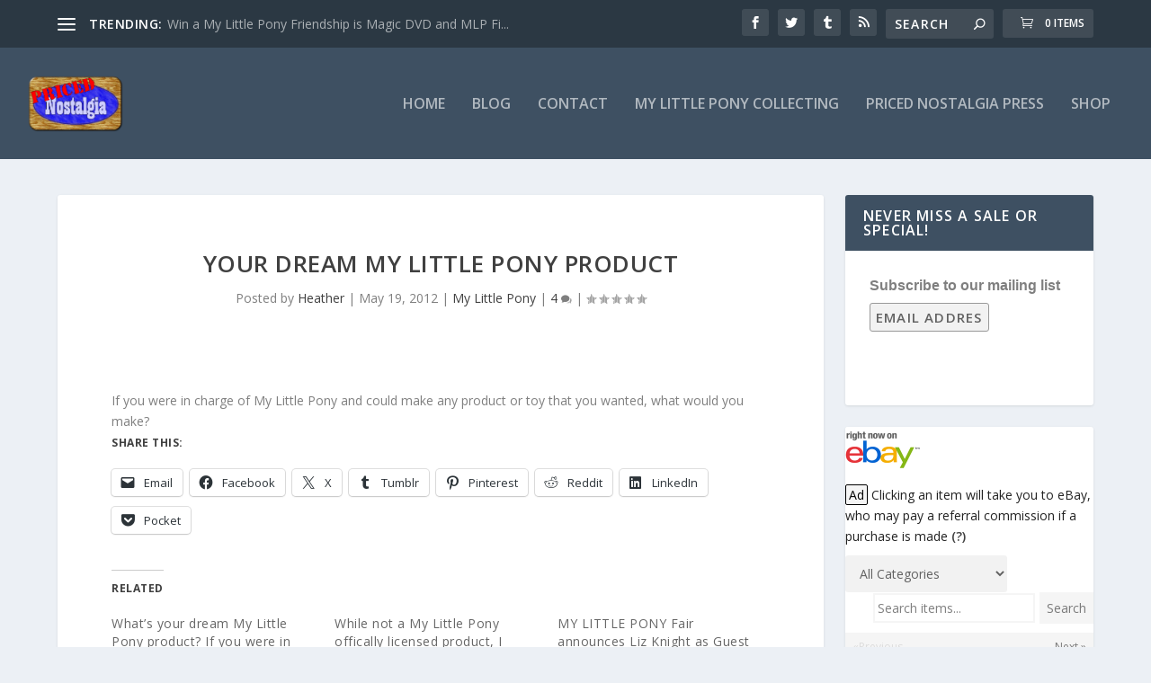

--- FILE ---
content_type: text/css
request_url: https://www.auctionnudge.app/assets/feed/item/css/all.css.gz?v=2025.6.2
body_size: 1533
content:
div.auction-nudge-items .an-controls-top,div.auction-nudge-items .an-page-wrap,div.auction-nudge-items .self-clear{overflow:hidden}* html div.auction-nudge-items .an-controls-top,* html div.auction-nudge-items .an-page-wrap,* html div.auction-nudge-items .self-clear{height:1%}div.auction-nudge-items a img{border:none}div.auction-nudge-items a,div.auction-nudge-items li{text-decoration:none;border:none}div.auction-nudge-items td,div.auction-nudge-items th{padding:3px}div.auction-nudge-items td{text-align:left}div.auction-nudge-items div.an-ebay-top{display:flex}div.auction-nudge-items div.an-ebay-top div.an-user-profile{margin-left:auto;text-align:right;line-height:1.3em}div.auction-nudge-items div.an-ebay-top div.an-user-profile div.an-username{font-weight:700}div.auction-nudge-items div.an-ebay-top div.an-user-profile span.an-star img{margin-top:-5px;width:25px;height:25px;display:inline}div.auction-nudge-items div.an-ebay-top div.an-user-profile div.an-feedback a{color:unset}div.auction-nudge-items img.an-ebay-logo{margin-top:0;margin-bottom:10px;width:83px;height:48px;border:none}div.auction-nudge-items ul.an-page-wrap{margin:0;padding:8px;list-style-type:none;background:#f5f5f5}div.auction-nudge-items ul.an-page-top{margin-bottom:10px}div.auction-nudge-items.an-loading *{cursor:wait!important}div.auction-nudge-items.an-loading ul.an-page-top{background-image:url(../img/an-page-loading.gif);background-size:16px 16px;background-position:center center;background-repeat:no-repeat}div.auction-nudge-items ul.an-page-bot{margin:10px 0 8px 0}div.auction-nudge-items ul.an-page-wrap li{margin:0;padding:0;cursor:pointer;list-style-type:none;background:0 0}div.auction-nudge-items ul.an-page-wrap li:hover{text-decoration:underline}div.auction-nudge-items ul.an-page-wrap li.an-inactive{opacity:.2;cursor:not-allowed;text-decoration:none}div.auction-nudge-items li.an-page-prev{float:left}div.auction-nudge-items li.an-page-next{float:right}div.auction-nudge-items.an-paged p.no-items{margin:40px 0;text-align:center}div.auction-nudge-items div.image-container{display:table;margin:0 auto;overflow:hidden;text-align:center}div.auction-nudge-items div.image-container img{margin:0;padding:0;max-width:100%;max-height:100%;display:unset;width:unset}div.auction-nudge-items table td,div.auction-nudge-items table th{vertical-align:middle}div.auction-nudge-items div.image-container a{display:table-cell;vertical-align:middle;margin:0;padding:0;line-height:0;text-align:center}div.auction-nudge-items .an-controls-top{margin-bottom:10px}div.auction-nudge-items.an-search .an-cats-wrap{float:left;text-align:left}div.auction-nudge-items.an-search .an-cats-wrap select{max-width:180px}div.auction-nudge-items.an-cats .an-search-wrap{float:right;text-align:right}div.auction-nudge-items .an-search-box{display:inline-block!important;margin:0 5px 0 0;padding:3px;width:180px;border:2px solid #f5f5f5;text-align:left;outline:0 solid transparent;background:#fff;background:rgba(255,255,255,.8)}div.auction-nudge-items .an-search-box:focus{outline:0 solid transparent}div.auction-nudge-items .an-search-submit{margin:0;display:inline-block;padding:6px 8px;background:#f5f5f5;cursor:pointer}@media screen and (max-width:767px){div.auction-nudge-items.an-search .an-cats-wrap{float:none;width:100%;margin-bottom:10px}div.auction-nudge-items.an-cats .an-search-wrap{float:none;width:100%;text-align:left}div.auction-nudge-items .an-search-wrap{text-align:left}div.auction-nudge-items .an-search-box{width:190px}}div.auction-nudge-items.theme-carousel{margin:0 auto;text-align:center}div.auction-nudge-items.theme-carousel .auction-nudge-carousel-container{position:relative}div.auction-nudge-items.theme-carousel .jcarousel-next,div.auction-nudge-items.theme-carousel .jcarousel-prev{position:absolute;top:0;width:20px;height:100%;color:#fff;cursor:pointer;height:30px;width:30px;border-radius:2px;padding:0;border:1px solid #000;font-weight:700;font-size:16px;font-family:Arial,sans-serif;background:#f3f3f3;color:#000;text-align:center;line-height:30px}div.auction-nudge-items.theme-carousel .jcarousel-prev{left:-10px}div.auction-nudge-items.theme-carousel .jcarousel-next{right:-10px}div.auction-nudge-items.theme-carousel ul{margin:0!important;padding:0!important;list-style-type:none!important}div.auction-nudge-items.theme-carousel ul li.an-item{padding:5px;width:130px;text-align:center;box-sizing:content-box;overflow:hidden!important}div.auction-nudge-items.theme-carousel ul li.an-item .an-image{margin:0 auto}div.auction-nudge-items.theme-carousel ul li.an-item .an-price .an-amount,div.auction-nudge-items.theme-carousel ul li.an-item .an-title{font-weight:700}div.auction-nudge-items.theme-carousel ul li.an-item .an-price .an-bids:before{content:" "}div.auction-nudge-items.theme-columns table.columns{width:100%}div.auction-nudge-items.theme-columns table.columns tr.alt{background-color:#f9f9f9}div.auction-nudge-items.theme-columns table.columns td,div.auction-nudge-items.theme-columns table.columns th{text-align:left}div.auction-nudge-items.theme-columns table.columns td.bids,div.auction-nudge-items.theme-columns table.columns td.ends,div.auction-nudge-items.theme-columns table.columns td.price,div.auction-nudge-items.theme-columns table.columns th.bids,div.auction-nudge-items.theme-columns table.columns th.ends,div.auction-nudge-items.theme-columns table.columns th.price{text-align:center}div.auction-nudge-items.theme-details td.title{font-weight:700}div.auction-nudge-items.theme-grid table.grid td{text-align:left;vertical-align:middle}div.auction-nudge-items.theme-images_only ul.images-only li{float:left}div.auction-nudge-items.theme-images_only ul.images-only div.image-container{padding:7px;margin:10px 10px 10px 0;border:1px solid #f5f5f5}div.auction-nudge-items.theme-images_only ul.images-only{padding:0;overflow:hidden;list-style-type:none}* html div.auction-nudge-items.theme-images_only ul.images-only{height:1%}div.auction-nudge-items.theme-responsive .an-item-wrap{overflow:hidden}div.auction-nudge-items.theme-responsive div.an-item{float:left;margin:0;padding:2% 1%;max-width:270px;text-align:left}div.auction-nudge-items.theme-responsive div.an-item div.an-title{margin-bottom:7px;font-weight:700}div.auction-nudge-items.theme-responsive div.an-item div.an-wrap{overflow:hidden}div.auction-nudge-items.theme-responsive div.an-item div.an-image{float:left;margin:0 10px 0 0}div.auction-nudge-items.theme-responsive div.an-item div.an-price{overflow:hidden;min-width:85px}div.auction-nudge-items.theme-responsive div.an-item div.an-price .an-amount{display:block;float:left;margin-right:4px;font-weight:700}div.auction-nudge-items.theme-responsive div.an-item div.an-ends{overflow:hidden;min-width:85px}div.auction-nudge-items.theme-responsive div.an-item div.an-ends .an-label{display:block;float:left;margin-right:4px}div.auction-nudge-items.theme-responsive div.an-item div.an-ends .an-time{display:block;float:left}.an-page-bot{clear:both}@media only screen and (max-width:320px){div.auction-nudge-items.theme-responsive div.an-item{padding:3% 1%}}div.auction-nudge-items.theme-simple_list ul.simple-list{padding:0;margin:10px 0;list-style-type:none}

--- FILE ---
content_type: application/javascript
request_url: https://www.auctionnudge.app/assets/feed/item/js/responsive.js.gz?v=2025.6.2
body_size: 413
content:
var addEvent=function(e,t,a){null!=e&&void 0!==e&&(e.addEventListener?e.addEventListener(t,a,!1):e.attachEvent?e.attachEvent("on"+t,a):e["on"+t]=a)};function auction_nudge_responsive_callback(){var e=270,t=document.getElementsByClassName("auction-nudge-items");for(let v of t){if(null===v)return!1;if(-1===v.className.indexOf("theme-responsive"))return!1;var a=v.offsetWidth,s=v.getElementsByClassName("an-item"),n=0;for(let t of s){if(n<1){var l=t.getElementsByClassName("an-image"),i=-1!=l[0].className.indexOf("an-img-size");if(i&&l[0].style.width){var d=parseInt(l[0].style.width);d>e&&(e=d)}}if(a>=e){var r=Math.floor(a/e),o=1/r*100-2;t.style.width=o+"%",t.style.maxWidth=o+"%",t.style.clear="",t.style.padding="",n%r==0&&(t.style.clear="left")}else t.style.width="",t.style.maxWidth="",t.style.clear="",t.style.padding="3% 1%";if(i){var f=t.getElementsByClassName("an-image")[0].offsetHeight,m=t.getElementsByClassName("an-price")[0],c=m.offsetHeight;c+=t.getElementsByClassName("an-ends")[0].offsetHeight;var g=(f-(c+=t.getElementsByClassName("an-view")[0].offsetHeight))/2;g>0&&(m.style.marginTop=g+"px")}n++}}}auction_nudge_responsive_callback(),addEvent(window,"resize",auction_nudge_responsive_callback);

--- FILE ---
content_type: text/javascript;charset=UTF-8
request_url: http://pricednostalgia.com/?an_action=item_request&an_request=SellerID%2Fpricednostalgia%2Fsiteid%2F0%2Fadd_details%2F0%2Fuser_profile%2F0%2Fpage%2Finit%2Fsearch_box%2F1%2Fcats_output%2Fdropdown%2Ftheme%2Fresponsive%2Fcarousel_scroll%2F2%2Fcarousel_width%2F240%2Fcarousel_auto%2F0%2Fgrid_cols%2F2%2Fgrid_width%2F100%25%2FMaxEntries%2F6%2Fimg_size%2F140%2Fshow_logo%2F1%2Flang%2Fenglish%2Ftarget%2Fa1e8d6218&ver=8.3.0
body_size: 4650
content:
/* auctionnudge.com (v2025.6.2) by morehawes.ca */

function AN_Item_JS(){var AN=null;var head=null;var request_endpoint=null;var request_params={};var container=null;var last_js=null;var max_pages=null;this.init=function(params={}){AN=this;AN.config={target_div_id:'auction-nudge-items',request_params:{},template_html:'',item_html:'',page_active:false,page_show_next:false,page_show_prev:false,cats_output:false,search_box:false,load_styles:[],load_scripts:[]};AN.update_config(params);AN.head=document.getElementsByTagName('head')[0];AN.request_endpoint='http://pricednostalgia.com/?an_action=item_request&an_request=';AN.listen(window,'load',AN.ready);}
this.update_config=function(params={}){for(i in params){if(typeof AN.config[i]!=='undefined'){AN.config[i]=params[i];}}}
this.ready=function(){AN.container=document.getElementById(AN.config.target_div_id);if(AN.container===null){AN.console_error('Container #'+AN.config.target_div_id+' not found.');return false;}
if(AN.container.className.indexOf('auction-nudge-items')===-1){AN.container.className+=' '+'auction-nudge-items';}
AN.container.className+=' theme-'+AN.config.request_params.theme;AN.add_template_html(AN.config.template_html);AN.add_item_html(AN.config.item_html);if(AN.config.page_active){AN.setup_pagination();AN.page_links('next',AN.config.page_show_next);}
if(AN.config.cats_output){AN.setup_cats(AN.config.cats_output);}
if(AN.config.search_box){AN.setup_search();}
if(AN.config.load_styles.length>0){for(i in AN.config.load_styles){AN.add_asset('css',AN.config.load_styles[i]);}}
if(AN.config.load_scripts.length>0){for(i in AN.config.load_scripts){AN.add_asset('js',AN.config.load_scripts[i]);}}
AN.ready_callback();}
this.update=function(params={}){AN.update_config(params);AN.show_loading(false);if(AN.config.item_html){AN.add_item_html(AN.config.item_html);}else{AN.handle_items_end();}
AN.update_callback(AN.config.page_show_prev,AN.config.page_show_next);}
this.console_error=function(text=''){console.log('Auction Nudge Error: '+text+'');}
this.add_template_html=function(html){if(location.host.indexOf('ebay')!=-1||location.host.indexOf('paypal')!=-1){html='<p><strong>Auction Nudge Error</strong><br />Your items can not load because the website hostname contains a disallowed keyword.</p>';}
AN.container.innerHTML=html;AN.item_wrap=AN.container.getElementsByClassName('an-item-wrap')[0];}
this.add_item_html=function(html){AN.item_wrap.innerHTML=html;}
this.create_element=function(type,attr,content){var ele=document.createElement(type);for(key in attr){ele.setAttribute(key,attr[key]);}
if(content){if(typeof content=='object'){ele.appendChild(content);}else{ele.innerHTML=content;}}
return ele;}
this.listen=function(ele,event,callback){if(typeof ele!=='object'){AN.console_error('Element not found');return false;}
switch(event){case'load':if(typeof ele.addEventListener!="undefined"){ele.addEventListener("load",callback,false);}else if(typeof ele.attachEvent!="undefined"){ele.attachEvent("onload",callback);}else{if(ele.onload!=null){var old_onload=ele.onload;ele.onload=function(e){old_onload(e);e[callback]();};}else{ele.onload=callback;}}
break;default:if(typeof ele.addEventListener!="undefined"){ele.addEventListener(event,callback,false);}else if(typeof ele.attachEvent!="undefined"){ele.attachEvent('on'+event,callback);}
break;}}
this.add_asset=function(type,url){var e_type='';switch(type){case'css':e_type='link';var styles=AN.head.getElementsByTagName(e_type);for(i=0;i<styles.length;i++){if(url===styles[i].href){return false;}}
var attr={'type':'text/css','rel':'stylesheet','href':url};break;case'js':e_type='script';var scripts=AN.head.getElementsByTagName(e_type);for(i=0;i<scripts.length;i++){if(url===scripts[i].src){return false;}}
var attr={'type':'text/javascript','src':url};break;}
AN.head.appendChild(AN.create_element(e_type,attr,''));}
this.request_items=function(){AN.show_loading(true);var request=AN.build_request();AN.perform_request(request);}
this.build_request=function(){AN.config.request_params.action='update';var request=AN.request_endpoint;for(key in AN.config.request_params){request+='/'+key+'/'+AN.config.request_params[key];}
return request;}
this.perform_request=function(request){if(AN.last_js){AN.head.removeChild(AN.last_js);}
var attr={'type':'text/javascript','src':request};var add_js=AN.create_element('script',attr,'');AN.head.appendChild(add_js);AN.last_js=add_js;}
this.ready_callback=function(){if(typeof window.auction_nudge_loaded=='function'){auction_nudge_loaded(AN.callback_data());}}
this.update_callback=function(page_show_prev,page_show_next){if(typeof AN.update_pagination=='function'){AN.update_pagination(page_show_prev,page_show_next);}
if(typeof window.auction_nudge_responsive_callback=='function'){auction_nudge_responsive_callback();}
if(typeof window.auction_nudge_details_callback=='function'){auction_nudge_details_callback(AN.callback_data());}
if(typeof window.auction_nudge_carousel_callback=='function'){auction_nudge_carousel_callback();}
if(typeof window.auction_nudge_loaded=='function'){auction_nudge_loaded(AN.callback_data());}}
this.callback_data=function(){return{target_div_id:AN.config.target_div_id,request_params:AN.config.request_params,}}
this.show_loading=function(loading){if(loading){AN.container.className+=' an-loading';}else{AN.container.className=AN.container.className.replace(/( )?an-loading/g,'');}}
this.setup_pagination=function(){AN.container.className+=' an-paged';AN.page_top=AN.container.getElementsByClassName('an-page-top')[0];AN.page_top_prev=AN.container.getElementsByClassName('an-page-top-prev')[0];AN.page_top_next=AN.container.getElementsByClassName('an-page-top-next')[0];AN.page_bot=AN.container.getElementsByClassName('an-page-bot')[0];AN.page_bot_prev=AN.container.getElementsByClassName('an-page-bot-prev')[0];AN.page_bot_next=AN.container.getElementsByClassName('an-page-bot-next')[0];var l=[AN.page_top_prev,AN.page_top_next,AN.page_bot_prev,AN.page_bot_next];for(i in l){AN.listen(l[i],'click',function(ele){var ele=ele||window.event;var tar=ele.target||ele.srcElement;if(tar.className.indexOf('an-inactive')==-1){if(tar.className.indexOf('prev')!=-1){AN.handle_page_click('prev');}else{AN.handle_page_click('next');}}});}}
this.page_links=function(type,active){if(typeof AN.page_top==='undefined'){return false;}
if(type=='prev'){var page_top_link=AN.page_top_prev;var page_bot_link=AN.page_bot_prev;}else if(type=='next'){var page_top_link=AN.page_top_next;var page_bot_link=AN.page_bot_next;}
page_top_link.className=page_top_link.className.replace(/( )?an-inactive/g,'');page_bot_link.className=page_bot_link.className.replace(/( )?an-inactive/g,'');if(!active){page_top_link.className+=' an-inactive';page_bot_link.className+=' an-inactive';}}
this.handle_page_click=function(a){var curr_page=parseInt(AN.config.request_params.page);switch(a){case'prev':var to_page=curr_page-1;if(curr_page>1){AN.config.request_params.page=curr_page-1;}else{return;}
break;case'next':AN.config.request_params.page=curr_page+1;break;}
if(window.location.hash!='#'+AN.config.target_div_id||window.location.hash==''){window.location.hash='#'+AN.config.target_div_id;}else{window.location.hash='';window.location.hash='#'+AN.config.target_div_id;}
AN.request_items();}
this.handle_items_end=function(){AN.config.request_params.page-=1;AN.max_pages=AN.config.request_params.page;}
this.update_pagination=function(prev,next){AN.page_links('prev',prev);AN.page_links('next',next);if(AN.max_pages==AN.config.request_params.page){AN.page_links('next',false);}}
this.setup_cats=function(type){AN.container.className+=' an-cats';AN.cats_nav=AN.container.getElementsByClassName('an-cats-nav')[0];if(!AN.cats_nav){return false;}
switch(type){case'dropdown':var cats=AN.cats_nav.getElementsByTagName('option');for(i=0;i<cats.length;i++){if(cats[i].selected){AN.cat_selected=cats[i];cats[0].innerHTML='All Categories';}}
AN.listen(AN.cats_nav,'change',function(e){var ele=e||window.event;var tar=ele.target||ele.srcElement;if(AN.hasOwnProperty('cat_selected')){AN.cat_selected.removeAttribute('selected');}
if(tar.options[0].innerHTML.indexOf('All')==-1){tar.options[0].innerHTML='All Categories';}
AN.cat_selected=tar.options[tar.selectedIndex];AN.cat_selected.setAttribute('selected','selected');AN.handle_cats_click(AN.cat_selected.getAttribute('data-cat_id'));});break;case'unstyled':var cats=AN.cats_nav.getElementsByTagName('a');for(i=0;i<cats.length;i++){if(cats[i].className.indexOf('an-cat-selected')!=-1){AN.cat_selected=cats[i];}
AN.listen(cats[i],'click',function(e){var ele=e||window.event;var tar=ele.target||ele.srcElement;if(AN.hasOwnProperty('cat_selected')){AN.cat_selected.className=AN.cat_selected.className.replace(/( )?an-cat-selected/g,'');}
AN.cat_selected=tar;AN.cat_selected.className+=' an-cat-selected';AN.handle_cats_click(AN.cat_selected.getAttribute('data-cat_id'));});}
break;}}
this.handle_cats_click=function(id){AN.config.request_params.categoryId=id;AN.config.request_params.page=1;delete AN.max_pages;AN.request_items();}
this.encode_str=function(str){return encodeURIComponent(str).replace(/[!'()*]/g,function(c){return'%'+c.charCodeAt(0).toString(16);});}
this.setup_search=function(type){AN.container.className+=' an-search';AN.search_box=AN.container.getElementsByClassName('an-search-box')[0];AN.search_submit=AN.container.getElementsByClassName('an-search-submit')[0];if(!AN.search_box||!AN.search_submit){return false;}
AN.search_box.setAttribute('contentEditable','true');AN.listen(AN.search_box,'focus',function(e){if(AN.search_box.innerHTML=='Search items...'){AN.search_box.innerHTML='';}});AN.listen(AN.search_box,'keypress',function(e){if(e.keyCode==13){AN.handle_search_submit(AN.search_box.innerHTML);e.preventDefault()}});AN.listen(AN.search_submit,'click',function(e){AN.handle_search_submit(AN.search_box.innerHTML);});}
this.handle_search_submit=function(keyword){if(keyword=='Search items...'){delete AN.config.request_params.keyword;return false;}
keyword=keyword.trim();if(keyword!=''){keyword=keyword.replace(/<(.|\n)*?>/g,'');AN.config.request_params.keyword=AN.encode_str(keyword);}else{delete AN.config.request_params.keyword;}
AN.config.request_params.page=1;delete AN.max_pages;AN.request_items();}}
var AN_Item_a1e8d6218=new AN_Item_JS();AN_Item_a1e8d6218.init({target_div_id:'auction-nudge-a1e8d6218',request_params:{"target":"a1e8d6218","action":"init","theme":"responsive","page":"1","img_size":"140","cats_output":"dropdown","search_box":"1","user_profile":"0","add_details":"0","show_logo":"1","lang":"english","SellerID":"pricednostalgia","siteid":"0","MaxEntries":"6"},template_html:'<div class=\"an-ebay-top\"><div class=\"an-ebay-logo\"><a href=\"https://www.auctionnudge.com/to_ebay/home/site_id/0/user_id/14535/tool_name/item/item_hash/hahiegggog\" rel=\"nofollow\" target=\"_blank\"><img src=\"https://www.auctionnudge.app/assets/feed/item/img/rnoe-166x96.png\" width=\"83\" height=\"48\" id=\"\" /></a></div></div><div style=\"position:initial !important;display:block !important;visibility: visible !important;margin:10px 0 !important;opacity:1 !important;height:initial !important;color:#222 !important;background: rgba(255,255,255,0.8) !important;scale:1 !important;\"><span style=\"display:inline-block !important;visibility: visible !important;padding:0 3px;border:1px solid black;color:black;font-weight:normal;line-height:1.5em;background:#f5f5f5;border-radius:2px;scale:1 !important;\">Ad</span>&nbsp;Clicking an item will take you to eBay, who may pay a referral commission if a purchase is made&nbsp;<a href=\"https://www.auctionnudge.com/disclosure\">(?)</a></div><div id=\"\" class=\"an-controls-top\"><div id=\"\" class=\"an-cats-wrap an-cats-dropdown\"><select id=\"\" class=\"an-cats-nav\"><option data-cat_id=\"0\">Filter by category:</option><option data-cat_id=\"220\" class=\"an-cats-cat an-cat-220\">Toys & Hobbies</a><option data-cat_id=\"246\" class=\"an-cats-cat an-cat-246\">Action Figures & Accessories</a><option data-cat_id=\"19169\" class=\"an-cats-cat an-cat-19169\">Preschool Toys & Pretend Play</a><option data-cat_id=\"233\" class=\"an-cats-cat an-cat-233\">Games</a><option data-cat_id=\"267\" class=\"an-cats-cat an-cat-267\">Books & Magazines</a><option data-cat_id=\"261186\" class=\"an-cats-cat an-cat-261186\">Books</a><option data-cat_id=\"29223\" class=\"an-cats-cat an-cat-29223\">Antiquarian & Collectible</a><option data-cat_id=\"184644\" class=\"an-cats-cat an-cat-184644\">Textbooks, Education & Reference</a><option data-cat_id=\"1\" class=\"an-cats-cat an-cat-1\">Collectibles</a><option data-cat_id=\"137\" class=\"an-cats-cat an-cat-137\">Disneyana</a><option data-cat_id=\"417\" class=\"an-cats-cat an-cat-417\">Transportation</a><option data-cat_id=\"2984\" class=\"an-cats-cat an-cat-2984\">Baby</a><option data-cat_id=\"100982\" class=\"an-cats-cat an-cat-100982\">Carriers, Slings & Backpacks</a><option data-cat_id=\"19068\" class=\"an-cats-cat an-cat-19068\">Toys for Baby</a><option data-cat_id=\"11450\" class=\"an-cats-cat an-cat-11450\">Clothing, Shoes & Accessories</a><option data-cat_id=\"260033\" class=\"an-cats-cat an-cat-260033\">Specialty</a><option data-cat_id=\"260018\" class=\"an-cats-cat an-cat-260018\">Baby</a><option data-cat_id=\"888\" class=\"an-cats-cat an-cat-888\">Sporting Goods</a></select></div><div id=\"\" class=\"an-search-wrap\"><div id=\"\" class=\"an-search-box\">Search items...</div><div id=\"\" class=\"an-search-submit\">Search</div></div></div><ul id=\"\" class=\"an-page-top an-page-wrap\"><li id=\"\" class=\"an-page-top-prev an-page-prev an-inactive\">«Previous</li><li id=\"\" class=\"an-page-top-next an-page-next\">Next »</li></ul><div id=\"\" class=\"an-item-wrap\"></div><ul id=\"\" class=\"an-page-bot an-page-wrap\"><li id=\"\" class=\"an-page-bot-prev an-page-prev an-inactive\">«Previous</li><li id=\"\" class=\"an-page-bot-next an-page-next\">Next »</li></ul>',item_html:'<div class=\"an-item\"><div class=\"an-title\"><a href=\"https://www.auctionnudge.com/to_ebay/item/site_id/0/user_id/14535/tool_name/item/item_hash/hahieggglg\" rel=\"nofollow\" target=\"_blank\">The My Little Pony G1 Collector\'s Inventory by Summer Hayes VTG MLP Price Guide</a></div><div class=\"an-wrap\"><div class=\"an-image an-img-size\" style=\"width:140px;height:140px;overflow:hidden\"><div class=\"image-container\" style=\"width:140px;height:140px;max-width:140px;max-height:140px;\"><a href=\"https://www.auctionnudge.com/to_ebay/item/site_id/0/user_id/14535/tool_name/item/item_hash/hahieggglg\" rel=\"nofollow\" target=\"_blank\" style=\"width:140px;height:140px;max-width:140px;max-height:140px;\"><img src=\"https://i.ebayimg.com/images/g/o2QAAOxyakdREdqe/s-l400.jpg\" /></a></div></div><div class=\"an-price\"><span class=\"an-amount\">&#36;39.99</span></div><div class=\"an-ends\"></div><div class=\"an-view\"><a href=\"https://www.auctionnudge.com/to_ebay/item/site_id/0/user_id/14535/tool_name/item/item_hash/hahieggglg\" rel=\"nofollow\" target=\"_blank\">View on eBay&nbsp;&raquo;</a></div></div></div><div class=\"an-item alt\"><div class=\"an-title\"><a href=\"https://www.auctionnudge.com/to_ebay/item/site_id/0/user_id/14535/tool_name/item/item_hash/hahiegggld\" rel=\"nofollow\" target=\"_blank\">My Little Pony Collector\'s Inventory All MLP Price Guide Books G1 G2 G3 G3.5 G4</a></div><div class=\"an-wrap\"><div class=\"an-image an-img-size\" style=\"width:140px;height:140px;overflow:hidden\"><div class=\"image-container\" style=\"width:140px;height:140px;max-width:140px;max-height:140px;\"><a href=\"https://www.auctionnudge.com/to_ebay/item/site_id/0/user_id/14535/tool_name/item/item_hash/hahiegggld\" rel=\"nofollow\" target=\"_blank\" style=\"width:140px;height:140px;max-width:140px;max-height:140px;\"><img src=\"https://i.ebayimg.com/images/g/s-UAAOSwstxVJsb3/s-l400.jpg\" /></a></div></div><div class=\"an-price\"><span class=\"an-amount\">&#36;109.99</span></div><div class=\"an-ends\"></div><div class=\"an-view\"><a href=\"https://www.auctionnudge.com/to_ebay/item/site_id/0/user_id/14535/tool_name/item/item_hash/hahiegggld\" rel=\"nofollow\" target=\"_blank\">View on eBay&nbsp;&raquo;</a></div></div></div><div class=\"an-item\"><div class=\"an-title\"><a href=\"https://www.auctionnudge.com/to_ebay/item/site_id/0/user_id/14535/tool_name/item/item_hash/ld7o6diaec\" rel=\"nofollow\" target=\"_blank\">The My Little Pony G1 & G2 Collector\'s Inventory Price Guide by Summer Hayes MLP</a></div><div class=\"an-wrap\"><div class=\"an-image an-img-size\" style=\"width:140px;height:140px;overflow:hidden\"><div class=\"image-container\" style=\"width:140px;height:140px;max-width:140px;max-height:140px;\"><a href=\"https://www.auctionnudge.com/to_ebay/item/site_id/0/user_id/14535/tool_name/item/item_hash/ld7o6diaec\" rel=\"nofollow\" target=\"_blank\" style=\"width:140px;height:140px;max-width:140px;max-height:140px;\"><img src=\"https://i.ebayimg.com/images/g/UiYAAOxymiVQ9cfQ/s-l400.jpg\" /></a></div></div><div class=\"an-price\"><span class=\"an-amount\">&#36;49.99</span></div><div class=\"an-ends\"></div><div class=\"an-view\"><a href=\"https://www.auctionnudge.com/to_ebay/item/site_id/0/user_id/14535/tool_name/item/item_hash/ld7o6diaec\" rel=\"nofollow\" target=\"_blank\">View on eBay&nbsp;&raquo;</a></div></div></div><div class=\"an-item alt\"><div class=\"an-title\"><a href=\"https://www.auctionnudge.com/to_ebay/item/site_id/0/user_id/14535/tool_name/item/item_hash/ld64lhc4e6\" rel=\"nofollow\" target=\"_blank\">The My Little Pony 2007-2008 Collector\'s Inventory G3 Summer Hayes Guide Book PB</a></div><div class=\"an-wrap\"><div class=\"an-image an-img-size\" style=\"width:140px;height:140px;overflow:hidden\"><div class=\"image-container\" style=\"width:140px;height:140px;max-width:140px;max-height:140px;\"><a href=\"https://www.auctionnudge.com/to_ebay/item/site_id/0/user_id/14535/tool_name/item/item_hash/ld64lhc4e6\" rel=\"nofollow\" target=\"_blank\" style=\"width:140px;height:140px;max-width:140px;max-height:140px;\"><img src=\"https://i.ebayimg.com/images/g/FK8AAMXQW7VREaOs/s-l400.jpg\" /></a></div></div><div class=\"an-price\"><span class=\"an-amount\">&#36;14.99</span></div><div class=\"an-ends\"></div><div class=\"an-view\"><a href=\"https://www.auctionnudge.com/to_ebay/item/site_id/0/user_id/14535/tool_name/item/item_hash/ld64lhc4e6\" rel=\"nofollow\" target=\"_blank\">View on eBay&nbsp;&raquo;</a></div></div></div><div class=\"an-item\"><div class=\"an-title\"><a href=\"https://www.auctionnudge.com/to_ebay/item/site_id/0/user_id/14535/tool_name/item/item_hash/ldacl6eoei\" rel=\"nofollow\" target=\"_blank\">The My Little Pony G2 Collector\'s Inventory by Summer Hayes VTG MLP Price Guide</a></div><div class=\"an-wrap\"><div class=\"an-image an-img-size\" style=\"width:140px;height:140px;overflow:hidden\"><div class=\"image-container\" style=\"width:140px;height:140px;max-width:140px;max-height:140px;\"><a href=\"https://www.auctionnudge.com/to_ebay/item/site_id/0/user_id/14535/tool_name/item/item_hash/ldacl6eoei\" rel=\"nofollow\" target=\"_blank\" style=\"width:140px;height:140px;max-width:140px;max-height:140px;\"><img src=\"https://i.ebayimg.com/images/g/NLAAAMXQnYJQ-~Or/s-l400.jpg\" /></a></div></div><div class=\"an-price\"><span class=\"an-amount\">&#36;14.99</span></div><div class=\"an-ends\"></div><div class=\"an-view\"><a href=\"https://www.auctionnudge.com/to_ebay/item/site_id/0/user_id/14535/tool_name/item/item_hash/ldacl6eoei\" rel=\"nofollow\" target=\"_blank\">View on eBay&nbsp;&raquo;</a></div></div></div><div class=\"an-item alt\"><div class=\"an-title\"><a href=\"https://www.auctionnudge.com/to_ebay/item/site_id/0/user_id/14535/tool_name/item/item_hash/hahiegggog\" rel=\"nofollow\" target=\"_blank\">The My Little Pony G3 Collector\'s Inventory by Summer Hayes MLP Collecting Guide</a></div><div class=\"an-wrap\"><div class=\"an-image an-img-size\" style=\"width:140px;height:140px;overflow:hidden\"><div class=\"image-container\" style=\"width:140px;height:140px;max-width:140px;max-height:140px;\"><a href=\"https://www.auctionnudge.com/to_ebay/item/site_id/0/user_id/14535/tool_name/item/item_hash/hahiegggog\" rel=\"nofollow\" target=\"_blank\" style=\"width:140px;height:140px;max-width:140px;max-height:140px;\"><img src=\"https://i.ebayimg.com/images/g/hEMAAMXQcWVREjUJ/s-l400.jpg\" /></a></div></div><div class=\"an-price\"><span class=\"an-amount\">&#36;24.99</span></div><div class=\"an-ends\"></div><div class=\"an-view\"><a href=\"https://www.auctionnudge.com/to_ebay/item/site_id/0/user_id/14535/tool_name/item/item_hash/hahiegggog\" rel=\"nofollow\" target=\"_blank\">View on eBay&nbsp;&raquo;</a></div></div></div>',page_active:true,page_show_next:true,cats_output:'dropdown',search_box:true,load_styles:["https:\/\/www.auctionnudge.app\/assets\/feed\/item\/css\/all.css.gz?v=2025.6.2"],load_scripts:["https:\/\/www.auctionnudge.app\/assets\/feed\/item\/js\/responsive.js.gz?v=2025.6.2"],});